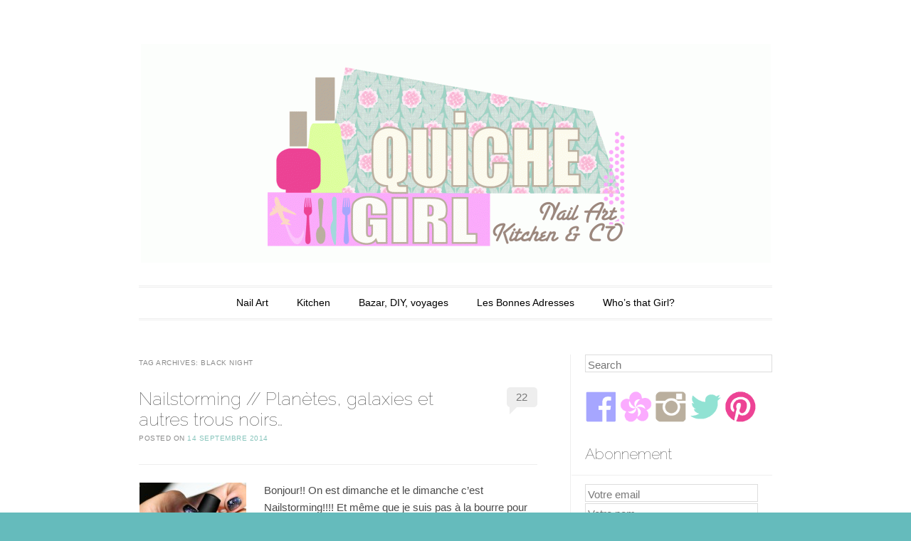

--- FILE ---
content_type: text/html; charset=UTF-8
request_url: http://thequichegirl.com/?tag=black-night
body_size: 9159
content:
<!DOCTYPE html>
<!--[if IE 6]>
<html id="ie6" lang="fr-FR">
<![endif]-->
<!--[if IE 7]>
<html id="ie7" lang="fr-FR">
<![endif]-->
<!--[if IE 8]>
<html id="ie8" lang="fr-FR">
<![endif]-->
<!--[if !(IE 6) | !(IE 7) | !(IE 8)  ]><!-->
<html lang="fr-FR">
<!--<![endif]-->
<head>
<meta charset="UTF-8" />
<meta name="viewport" content="width=device-width" />
<title>Black Night | QuicheGirl</title>
<link rel="profile" href="http://gmpg.org/xfn/11" />
<link rel="pingback" href="http://thequichegirl.com/xmlrpc.php" />
<!--[if lt IE 9]>
<script src="http://thequichegirl.com/wp-content/themes/forever/js/html5.js" type="text/javascript"></script>
<![endif]-->

<link rel="dns-prefetch" href="//connect.facebook.net" />
<link rel="alternate" type="application/rss+xml" title="QuicheGirl &raquo; Flux" href="http://thequichegirl.com/?feed=rss2" />
<link rel="alternate" type="application/rss+xml" title="QuicheGirl &raquo; Flux des commentaires" href="http://thequichegirl.com/?feed=comments-rss2" />
<link rel="alternate" type="application/rss+xml" title="QuicheGirl &raquo; Flux du mot-clé Black Night" href="http://thequichegirl.com/?feed=rss2&#038;tag=black-night" />
<link rel='stylesheet' id='forever-style-css'  href='http://thequichegirl.com/wp-content/themes/forever/style.css?ver=4.0.31' type='text/css' media='all' />
<link rel='stylesheet' id='raleway-css'  href='http://fonts.googleapis.com/css?family=Raleway%3A100&#038;ver=4.0.31' type='text/css' media='all' />
<script type='text/javascript' src='http://thequichegirl.com/wp-includes/js/jquery/jquery.js?ver=1.11.1'></script>
<script type='text/javascript' src='http://thequichegirl.com/wp-includes/js/jquery/jquery-migrate.min.js?ver=1.2.1'></script>
<script type='text/javascript' src='http://thequichegirl.com/wp-content/plugins/tinynav/js/tinynav.min.js?ver=1.0'></script>
<link rel="EditURI" type="application/rsd+xml" title="RSD" href="http://thequichegirl.com/xmlrpc.php?rsd" />
<link rel="wlwmanifest" type="application/wlwmanifest+xml" href="http://thequichegirl.com/wp-includes/wlwmanifest.xml" /> 
<meta name="generator" content="WordPress 4.0.31" />
<style type="text/css">
.sfs-subscriber-count { width: 88px; overflow: hidden; height: 26px; color: #424242; font: 9px Verdana, Geneva, sans-serif; letter-spacing: 1px; }
.sfs-count { width: 86px; height: 17px; line-height: 17px; margin: 0 auto; background: #ccc; border: 1px solid #909090; border-top-color: #fff; border-left-color: #fff; }
.sfs-count span { display: inline-block; height: 11px; line-height: 12px; margin: 2px 1px 2px 2px; padding: 0 2px 0 3px; background: #e4e4e4; border: 1px solid #a2a2a2; border-bottom-color: #fff; border-right-color: #fff; }
.sfs-stats { font-size: 6px; line-height: 6px; margin: 1px 0 0 1px; word-spacing: 2px; text-align: center; text-transform: uppercase; }
</style>
	<style>
		/* Link color */
		a,
		a:visited,
		#site-title a,
		.recent-title a:hover,
		.recent-title a:focus,
		.recent-title a:active,
		.entry-title a:hover,
		.entry-title a:focus,
		.entry-title a:active,
		.comment-meta a:hover,
		.comment-meta a:focus,
		.comment-meta a:active {
			color: #87c5bc;
		}
	</style>
	<style type="text/css">
	#masthead img {
		margin: 1.615em 0 0;
	}
	.custom-header {
		display: block;
		text-align: center;
	}
			#site-title {
			position: absolute !important;
			clip: rect(1px 1px 1px 1px); /* IE6, IE7 */
			clip: rect(1px, 1px, 1px, 1px);
		}
		#masthead img {
			margin: -0.8075em 0 0;
		}
		</style>
	<style type="text/css" id="custom-background-css">
body.custom-background { background-color: #65bbbc; background-image: url('http://thequichegirl.com/wp-content/uploads/2014/06/fond-blanc2.jpg'); background-repeat: repeat; background-position: top left; background-attachment: fixed; }
</style>
<meta property="og:site_name" content="QuicheGirl" />
<meta property="og:type" content="website" />
<meta property="og:locale" content="fr_FR" />
<meta property="fb:app_id" content="445935425470171" />

<!-- Add TinyNav Javascript -->
<script>
	jQuery(function($) {
		$("#site-navigation ul").tinyNav({
			active: 'current-menu-item' // Set the "active" class
		});
	});
</script>
<!-- End TinyNav Javascript -->

<!-- Add TinyNav CSS -->
<style type="text/css">
	/* Remove tinynav menu untill screen size is the max selected size */
	.tinynav { display: none; }
	@media screen and (max-width: 650px) {
		/**
		 * When a screen is max 650 pixels, we hide the 'regular' menu because we want to show our new menu
		 */
		#site-navigation ul { display: none; }
	
		/* Here we show our new menu menu */
		.tinynav { display: block; width: 100%; }
	}
</style>
<!-- End TinyNav CSS -->
</head>

<body class="archive tag tag-black-night tag-45 custom-background single-author indexed">

<div id="page" class="hfeed">

		
<header id="masthead" role="banner">
	<h1 id="site-title"><a href="http://thequichegirl.com/" title="QuicheGirl" rel="home">QuicheGirl</a></h1>

				<a class="custom-header" href="http://thequichegirl.com/" rel="home">
			<img class="custom-header-image" src="http://thequichegirl.com/wp-content/uploads/2014/06/cropped-nouveau-fond-QuicheGirl-22.gif" width="885" height="307" alt="" />
		</a>
	
	<nav id="access" role="navigation">
		<h1 class="assistive-text section-heading">Main menu</h1>
		<div class="skip-link assistive-text"><a href="#content" title="Skip to content">Skip to content</a></div>

		<ul id="menu-menuprincipal" class="menu"><li id="menu-item-6" class="menu-item menu-item-type-taxonomy menu-item-object-category menu-item-6"><a href="http://thequichegirl.com/?cat=6">Nail Art</a></li>
<li id="menu-item-7" class="menu-item menu-item-type-taxonomy menu-item-object-category menu-item-7"><a href="http://thequichegirl.com/?cat=4">Kitchen</a></li>
<li id="menu-item-8" class="menu-item menu-item-type-taxonomy menu-item-object-category menu-item-8"><a href="http://thequichegirl.com/?cat=3">Bazar, DIY, voyages</a></li>
<li id="menu-item-150" class="menu-item menu-item-type-post_type menu-item-object-page menu-item-150"><a href="http://thequichegirl.com/?page_id=149">Les Bonnes Adresses</a></li>
<li id="menu-item-39" class="menu-item menu-item-type-post_type menu-item-object-page menu-item-39"><a href="http://thequichegirl.com/?page_id=38">Who&#8217;s that Girl?</a></li>
</ul>	</nav><!-- #access -->
</header><!-- #masthead -->
	<div id="main">
		<section id="primary">
			<div id="content" role="main">

			
				<header class="page-header">
					<h1 class="page-title">Tag Archives: <span>Black Night</span></h1>

									</header>

				
					<nav id="nav-above">
		<h1 class="assistive-text section-heading">Post navigation</h1>

	
	</nav><!-- #nav-above -->
	
								
					
<article id="post-2709" class="post-2709 post type-post status-publish format-standard has-post-thumbnail hentry category-nailart category-non-classe tag-altered-state tag-black-night tag-blanc tag-butter-london tag-cosmos tag-digital-glitter tag-dotting-tool tag-eponge tag-essie tag-flakies tag-galaxy tag-hema tag-hope tag-noir tag-orly tag-picture-polish tag-seine-of-the-times tag-smoking-hot tag-too-fancy-lacquer">
	<header class="entry-header">
		<h1 class="entry-title"><a href="http://thequichegirl.com/?p=2709" title="Permalink to Nailstorming // Planètes, galaxies et autres trous noirs&#8230;" rel="bookmark">Nailstorming // Planètes, galaxies et autres trous noirs&#8230;</a></h1>

				<div class="entry-meta">
			<span class="sep">Posted on </span><a href="http://thequichegirl.com/?p=2709" title="9 h 42 min" rel="bookmark"><time class="entry-date" datetime="2014-09-14T09:42:06+00:00" pubdate>14 septembre 2014</time></a><span class="byline"> <span class="sep"> by </span> <span class="author vcard"><a class="url fn n" href="http://thequichegirl.com/?author=1" title="View all posts by QuicheGirl" rel="author">QuicheGirl</a></span></span>		</div><!-- .entry-meta -->
		
				<p class="comments-link"><a href="http://thequichegirl.com/?p=2709#comments" title="Commentaire sur Nailstorming // Planètes, galaxies et autres trous noirs&#8230;">22</a></p>
			</header><!-- .entry-header -->

	<div class="entry-content">
					<figure class="entry-thumb">
				<a href="http://thequichegirl.com/?p=2709"><img width="150" height="150" src="http://thequichegirl.com/wp-content/uploads/2014/09/imageàlaune-150x150.jpg" class="attachment-thumbnail wp-post-image" alt="imageàlaune" /></a>
			</figure><!-- .gallery-thumb -->
			<p>Bonjour!! On est dimanche et le dimanche c&#8217;est Nailstorming!!!! Et même que je suis pas à la bourre pour une fois et que j&#8217;ai même pas fait une participation capillotractée! Non, non, non, aujourd&#8217;hui, je suis pile poil dans les &hellip; <a class="more-link" href="http://thequichegirl.com/?p=2709">Continue&nbsp;reading&nbsp;<span class="meta-nav">&rarr;</span></a></p>
					</div><!-- .entry-content -->

		<footer class="entry-meta">
								<span class="cat-links">
				Posted in <a href="http://thequichegirl.com/?cat=6" rel="category">Nail Art</a>, <a href="http://thequichegirl.com/?cat=1" rel="category">Non classé</a>			</span>
			
						<span class="tag-links">
				Tagged <a href="http://thequichegirl.com/?tag=altered-state" rel="tag">altered state</a>, <a href="http://thequichegirl.com/?tag=black-night" rel="tag">Black Night</a>, <a href="http://thequichegirl.com/?tag=blanc" rel="tag">blanc</a>, <a href="http://thequichegirl.com/?tag=butter-london" rel="tag">butter london</a>, <a href="http://thequichegirl.com/?tag=cosmos" rel="tag">cosmos</a>, <a href="http://thequichegirl.com/?tag=digital-glitter" rel="tag">digital glitter</a>, <a href="http://thequichegirl.com/?tag=dotting-tool" rel="tag">dotting tool</a>, <a href="http://thequichegirl.com/?tag=eponge" rel="tag">éponge</a>, <a href="http://thequichegirl.com/?tag=essie" rel="tag">Essie</a>, <a href="http://thequichegirl.com/?tag=flakies" rel="tag">flakies</a>, <a href="http://thequichegirl.com/?tag=galaxy" rel="tag">Galaxy</a>, <a href="http://thequichegirl.com/?tag=hema" rel="tag">HEMA</a>, <a href="http://thequichegirl.com/?tag=hope" rel="tag">hope</a>, <a href="http://thequichegirl.com/?tag=noir" rel="tag">noir</a>, <a href="http://thequichegirl.com/?tag=orly" rel="tag">Orly</a>, <a href="http://thequichegirl.com/?tag=picture-polish" rel="tag">picture polish</a>, <a href="http://thequichegirl.com/?tag=seine-of-the-times" rel="tag">seine of the times</a>, <a href="http://thequichegirl.com/?tag=smoking-hot" rel="tag">smoking hot</a>, <a href="http://thequichegirl.com/?tag=too-fancy-lacquer" rel="tag">too fancy lacquer</a>			</span>
					
			</footer><!-- #entry-meta -->
	</article><!-- #post-2709 -->

				
					
<article id="post-667" class="post-667 post type-post status-publish format-standard hentry category-nailart tag-black-night tag-butter-london tag-china-glaze tag-dotting-tool tag-essie tag-good-as-gold tag-joy">
	<header class="entry-header">
		<h1 class="entry-title"><a href="http://thequichegirl.com/?p=667" title="Permalink to Butter London // Black Knight et paon dans les dents (titre archi nul, je sais&#8230;.)" rel="bookmark">Butter London // Black Knight et paon dans les dents (titre archi nul, je sais&#8230;.)</a></h1>

				<div class="entry-meta">
			<span class="sep">Posted on </span><a href="http://thequichegirl.com/?p=667" title="0 h 09 min" rel="bookmark"><time class="entry-date" datetime="2013-01-04T00:09:24+00:00" pubdate>4 janvier 2013</time></a><span class="byline"> <span class="sep"> by </span> <span class="author vcard"><a class="url fn n" href="http://thequichegirl.com/?author=1" title="View all posts by QuicheGirl" rel="author">QuicheGirl</a></span></span>		</div><!-- .entry-meta -->
		
				<p class="comments-link"><a href="http://thequichegirl.com/?p=667#comments" title="Commentaire sur Butter London // Black Knight et paon dans les dents (titre archi nul, je sais&#8230;.)">14</a></p>
			</header><!-- .entry-header -->

	<div class="entry-content">
					<p style="text-align: justify;">Hello les Loulouttes, je vous souhaite encore une fois une bonne année ici, que tous les vernis que vous souhaitez viennent rejoindre votre maison et que vos autres souhaits se réalisent aussi (tant qu&#8217;à faire hein) !</p>
<p style="text-align: justify;">Bon voici mon premier article de 2013, et je commence fort avec un titre qui pue ^^. Et pourtant ce précieux est une pure merveille ! En effet je louchais dessus depuis bien longtemps quand j&#8217;ai fini par craquer (oui, en 2013, je suis toujours aussi faible là-dessus&#8230;.), et je dois dire que je n&#8217;ai pas été déçue du tout !</p>
<p style="text-align: justify;">Butter London et China Glaze sont pour moi les rois de la paillette (et moi je les aime d&#8217;amour les paillettes ! ). Donc là, il s&#8217;agit ; si vous ne le connaissiez pas encore; d&#8217;un vernis noir avec plein de paillettes bleues et roses dedans. 2 couches, pas plus et il est top, par contre comme tous les vernis à paillettes il demande du top coat en au moins deux couches (dont une le lendemain matin pour avoir un effet vitrifié).</p>
<p style="text-align: justify;"><a href="http://thequichegirl.com/wp-content/uploads/2013/01/1.jpg"><img class="aligncenter size-large wp-image-668" title="1" src="http://thequichegirl.com/wp-content/uploads/2013/01/1-1024x775.jpg" alt="" width="584" height="441" /></a></p>
<p style="text-align: justify;">Déjà tout seul il est juste wahouu non? Et il est vraiment comme ça hein, la lumière le renforce mais il est déjà profond ET lumineux de nature.</p>
<p style="text-align: justify;"><a href="http://thequichegirl.com/wp-content/uploads/2013/01/2.jpg"><img class="aligncenter size-large wp-image-669" title="2" src="http://thequichegirl.com/wp-content/uploads/2013/01/2-1024x949.jpg" alt="" width="584" height="541" /></a></p>
<p style="text-align: justify;">Et puis j&#8217;ai eu envie d&#8217;une petite touche en plus. Alors le tissu et le bouchon du vernis m&#8217;ont murmurée à l&#8217;oreille (eh oui, la classe hein, les vernis me parlent à l&#8217;oreille fufufu), et l&#8217;idée du paon est arrivée comme ça, comme un coup de fusil (d&#8217;où le jeu de mots à 2 ronds du titre&#8230;pardon encore une fois&#8230;)</p>
<p style="text-align: justify;"><a href="http://thequichegirl.com/wp-content/uploads/2013/01/4.jpg"><img class="aligncenter size-large wp-image-670" title="4" src="http://thequichegirl.com/wp-content/uploads/2013/01/4-1024x942.jpg" alt="" width="584" height="537" /></a></p>
<p style="text-align: justify;">Je me suis donc muni du Joy de China Glaze et du Good As Gold de Essie. Je me suis armée de mon dotting tool et j&#8217;ai fait des gros pois de Joy, moyens de Good As Gold et petits de Black Knight (ainsi que des &#8220;moustaches&#8221; avec le Good as Gold autour des pois).</p>
<p style="text-align: justify;"><a href="http://thequichegirl.com/wp-content/uploads/2013/01/5.jpg"><img class="aligncenter size-large wp-image-672" title="5" src="http://thequichegirl.com/wp-content/uploads/2013/01/5-1024x699.jpg" alt="" width="584" height="398" /></a></p>
<p style="text-align: justify;">Vous pouvez d&#8217;ailleurs retrouver ce magnifique tissu sur la non-moins superbe boutique en ligne de<span style="text-align: justify;"> </span><a style="text-align: justify;" title="Féeféedille" href="http://www.feefeedille.com" target="_blank">Féeféedille</a><span style="text-align: justify;">.</span></p>
<p style="text-align: justify;"><a href="http://thequichegirl.com/wp-content/uploads/2013/01/3.jpg"><img class="size-large wp-image-673" title="3" src="http://thequichegirl.com/wp-content/uploads/2013/01/3-1024x895.jpg" alt="" width="584" height="510" /></a></p>
<p style="text-align: justify;">Voilà, c&#8217;est fini pour aujourd&#8217;hui ! (comme dirait Porky pour les moins jeunes d&#8217;entre vous qui s&#8217;en souviennent&#8230; punaise des fois je me sens vieille avec mes références^^). Et vous vos paillettes préférées, c&#8217;est de chez qui ?</p>
<p style="text-align: justify;">Encore merci d&#8217;être de plus en plus nombreuses à venir voir mes barbouillages ongulaires &lt;3. Et j&#8217;espère que la nouvelle déco du site vous plaît ?</p>
<p style="text-align: justify;"><span style="color: #888888;"><span style="text-decoration: underline;">Pour cette manucure</span> : 2 couches de Black Knight de Butter London, Joy de Chine Glaze ainsi que Good As gold d&#8217;Essie pour les détails au dotting tool, 2 couches de Fast Dry de Chine Glaze.</span></p>
<span class="hellocoton_vote" id="hellocoton_625616" style="display:block;width:147px;height:30px;position:relative;padding:0;border:10px 0px;margin:0;clear:both;">
	<a id="hellocoton_load_625616" href="#" onclick="javascript:return false;"  style="display:block;width:120px;height:30px;position:absolute;top:0;left:0;padding:0;border:0;margin:0;"><img src="http://thequichegirl.com/wp-content/plugins/hellocoton/loading.gif" border="0" style="padding:0;border:0;margin:0;float:none;background:transparent;-webkit-box-shadow: none;-webkit-transform: rotate(0deg);" /></a>
	<a id="hellocoton_vote_625616" href="#" onclick="return false;"  style="display:none;width:120px;height:30px;position:absolute;top:0;left:0;padding:0;border:0;margin:0;"><img src="http://thequichegirl.com/wp-content/plugins/hellocoton/action-on.gif" border="0" style="padding:0;border:0;margin:0;float:none;background:transparent;-webkit-box-shadow: none;-webkit-transform: rotate(0deg);" onmouseover="javascript:this.src='http://thequichegirl.com/wp-content/plugins/hellocoton/action-on-h.gif'" onmouseout="javascript:this.src='http://thequichegirl.com/wp-content/plugins/hellocoton/action-on.gif'" /></a>
	<a id="hellocoton_unvote_625616" href="#" onclick="javascript:return false;"  style="display:none;width:120px;height:30px;position:absolute;top:0;left:0;padding:0;border:0;margin:0;"><img src="http://thequichegirl.com/wp-content/plugins/hellocoton/action-off.gif" border="0" style="padding:0;border:0;margin:0;float:none;background:transparent;-webkit-box-shadow: none;-webkit-transform: rotate(0deg);" onmouseover="javascript:this.src='http://thequichegirl.com/wp-content/plugins/hellocoton/action-off-h.gif'" onmouseout="javascript:this.src='http://thequichegirl.com/wp-content/plugins/hellocoton/action-off.gif'" /></a>
	<a href="http://www.hellocoton.fr" target="_blank" style="display:block;width:27px;height:30px;position:absolute;top:0;left:120px;"><img src="http://thequichegirl.com/wp-content/plugins/hellocoton/hellocoton.gif" border="0" alt="Rendez-vous sur Hellocoton !" style="padding:0;border:0;margin:0;float:none;background:transparent;-webkit-box-shadow: none;-webkit-transform: rotate(0deg);" /></a></span><script type="text/javascript">hellocoton_plugin_url="http://thequichegirl.com/wp-content/plugins/hellocoton/"</script><script type="text/javascript" id="hellocoton_script_625616">(function() {var s=document.createElement("script");s.type="text/javascript";s.src="http://widget.hellocoton.fr/widget05.js?uniq=625616&url=http%3A%2F%2Fthequichegirl.com%2F%3Fp%3D667";s.async=true;var x=document.getElementById("hellocoton_script_625616");x.parentNode.insertBefore(s,x);})();</script>					</div><!-- .entry-content -->

		<footer class="entry-meta">
								<span class="cat-links">
				Posted in <a href="http://thequichegirl.com/?cat=6" rel="category">Nail Art</a>			</span>
			
						<span class="tag-links">
				Tagged <a href="http://thequichegirl.com/?tag=black-night" rel="tag">Black Night</a>, <a href="http://thequichegirl.com/?tag=butter-london" rel="tag">butter london</a>, <a href="http://thequichegirl.com/?tag=china-glaze" rel="tag">china glaze</a>, <a href="http://thequichegirl.com/?tag=dotting-tool" rel="tag">dotting tool</a>, <a href="http://thequichegirl.com/?tag=essie" rel="tag">Essie</a>, <a href="http://thequichegirl.com/?tag=good-as-gold" rel="tag">Good As Gold</a>, <a href="http://thequichegirl.com/?tag=joy" rel="tag">Joy</a>			</span>
					
			</footer><!-- #entry-meta -->
	</article><!-- #post-667 -->

				
					<nav id="nav-below">
		<h1 class="assistive-text section-heading">Post navigation</h1>

	
	</nav><!-- #nav-below -->
	
			
			</div><!-- #content -->
		</section><!-- #primary -->

		<div id="secondary" class="widget-area" role="complementary">
						<aside id="search-2" class="widget widget_search">	<form method="get" id="searchform" action="http://thequichegirl.com/">
		<label for="s" class="assistive-text">Search</label>
		<input type="text" class="field" name="s" id="s" placeholder="Search" />
		<input type="submit" class="submit" name="submit" id="searchsubmit" value="Search" />
	</form>
</aside><aside id="text-3" class="widget widget_text">			<div class="textwidget"><a href="http://www.facebook.com/Quichegirl" target="_blank"  title="">
<img width="45" height="45" alt=""  style="padding: 0px; margin-right: 0px; max-width: 100%;" src="http://thequichegirl.com/wp-content/uploads/2014/06/facebook.png"></a>

<a href="http://www.hellocoton.fr/mapage/quichegirl" target="_blank" title=""><img width="45" height="45" alt="" style="padding: 0px; margin-right: 0px; max-width: 100%;" src="http://thequichegirl.com/wp-content/uploads/2014/06/hellocoton.png"></a>

<a href="http://instagram.com/quichegirl" target="_blank"  title=""><img width="45" height="45" alt="" style="padding: 0px; margin-right: 0px; max-width: 100%;" src="http://thequichegirl.com/wp-content/uploads/2014/06/instagram.png"></a>

<a href="https://twitter.com/TheQuicheGirl" target="_blank"  title=""><img width="45" height="45" alt="" style="padding: 0px; margin-right: 0px; max-width: 100%;" src="http://thequichegirl.com/wp-content/uploads/2014/06/twitter.png"></a>

<a href="http://pinterest.com/thequichegirl/" target="_blank"  title=""><img width="45" height="45" alt="" style="padding: 0px; margin-right: 0px; max-width: 100%;" src="http://thequichegirl.com/wp-content/uploads/2014/06/pinterest.png"></a>

</div>
		</aside><aside id="mailpress-3" class="widget widget_mailpress"><h1 class="widget-title">Abonnement</h1>
<!-- start of code generated by MailPress (5.4.1) -->
<style  type='text/css'>
div.MailPress div.mp-container, div.MailPress div.mp-formdiv {
	position:relative;
}

div.MailPress div.mp-loading, div.MailPress div.mp-message  {
	position:absolute;
	filter:alpha(opacity=0); // IE
       -moz-opacity:0;
       -khtml-opacity: 0;
	opacity:0;
}
</style>
<script type='text/javascript' src='http://thequichegirl.com/wp-includes/js/jquery/jquery.js'></script>
<script type='text/javascript'>
/* <![CDATA[ */
var MP_Widget = {
	url: 'http://thequichegirl.com/wp-content/plugins/mailpress/mp-includes/action.php'
};
/* ]]> */
</script>
<script type='text/javascript' src='http://thequichegirl.com/wp-content/plugins/mailpress/mp-includes/js/mp_form.js'></script>
<div class='MailPress' id='_MP_mailpress-3'>
	<div class='mp-container'>
		<div class='mp-message'></div>
		<div class='mp-loading'><img src='http://thequichegirl.com/wp-content/plugins/mailpress/mp-includes/images/loading.gif' alt='Chargement' title='Chargement' />Chargement</div>
		<div class='mp-formdiv'>
			<form class='mp-form' method='post' action=''>
				<input type='hidden' name='action' 	value='add_user_fo' />
				<input type='hidden' name='id' 	value='_MP_mailpress-3' />
				<input type='text'   name='_MP_email'  	value="Votre email" class='MailPressFormEmail' size='25' onfocus="if(this.value=='Votre email') this.value='';" onblur="if(this.value=='') this.value='Votre email';" /><br />
				<input type='text'   name='_MP_name'  	value="Votre nom" class='MailPressFormName'  size='25' onfocus="if(this.value=='Votre nom') this.value='';" onblur="if(this.value=='') this.value='Votre nom';" /><br />
				<input class='MailPressFormSubmit mp_submit' type='submit' name='MailPress_submit' value="je m&#039;abonne !  " />
			</form>
		</div>
	</div>
</div>
<!-- end of code generated by MailPress (5.4.1) -->
</aside>		<aside id="recent-posts-2" class="widget widget_recent_entries">		<h1 class="widget-title">Articles récents</h1>		<ul>
					<li>
				<a href="http://thequichegirl.com/?p=3440">Macarons à la meringue italienne // le retour de la Quiche</a>
						</li>
					<li>
				<a href="http://thequichegirl.com/?p=3424">Essie + IEUV +ILNP // Mon marble à moi</a>
						</li>
					<li>
				<a href="http://thequichegirl.com/?p=3405">Peggy Sage + Essie // été, automne ou les deux !</a>
						</li>
					<li>
				<a href="http://thequichegirl.com/?p=3385">O.P.I + Topatopa // summer is not over</a>
						</li>
					<li>
				<a href="http://thequichegirl.com/?p=3368">Alfa K+ Nailmatic // Glossy box NPA</a>
						</li>
				</ul>
		</aside><aside id="tag_cloud-2" class="widget widget_tag_cloud"><h1 class="widget-title">Mots-clés</h1><div class="tagcloud"><a href='http://thequichegirl.com/?tag=a-england' class='tag-link-114' title='6 sujets' style='font-size: 10.164948453608pt;'>a england</a>
<a href='http://thequichegirl.com/?tag=blanc' class='tag-link-126' title='27 sujets' style='font-size: 18.824742268041pt;'>blanc</a>
<a href='http://thequichegirl.com/?tag=bleu' class='tag-link-64' title='14 sujets' style='font-size: 14.927835051546pt;'>bleu</a>
<a href='http://thequichegirl.com/?tag=bourjois' class='tag-link-22' title='4 sujets' style='font-size: 8pt;'>bourjois</a>
<a href='http://thequichegirl.com/?tag=butter-london' class='tag-link-7' title='8 sujets' style='font-size: 11.60824742268pt;'>butter london</a>
<a href='http://thequichegirl.com/?tag=china-glaze' class='tag-link-8' title='15 sujets' style='font-size: 15.216494845361pt;'>china glaze</a>
<a href='http://thequichegirl.com/?tag=concours' class='tag-link-181' title='5 sujets' style='font-size: 9.1546391752577pt;'>Concours</a>
<a href='http://thequichegirl.com/?tag=dotting-tool' class='tag-link-23' title='25 sujets' style='font-size: 18.247422680412pt;'>dotting tool</a>
<a href='http://thequichegirl.com/?tag=degrade' class='tag-link-179' title='8 sujets' style='font-size: 11.60824742268pt;'>dégradé</a>
<a href='http://thequichegirl.com/?tag=essie' class='tag-link-9' title='46 sujets' style='font-size: 22pt;'>Essie</a>
<a href='http://thequichegirl.com/?tag=gradient' class='tag-link-74' title='12 sujets' style='font-size: 13.917525773196pt;'>gradient</a>
<a href='http://thequichegirl.com/?tag=holographique' class='tag-link-98' title='14 sujets' style='font-size: 14.927835051546pt;'>holographique</a>
<a href='http://thequichegirl.com/?tag=illamasqua' class='tag-link-32' title='4 sujets' style='font-size: 8pt;'>Illamasqua</a>
<a href='http://thequichegirl.com/?tag=ilnp' class='tag-link-279' title='7 sujets' style='font-size: 10.886597938144pt;'>ILNP</a>
<a href='http://thequichegirl.com/?tag=jelly' class='tag-link-166' title='8 sujets' style='font-size: 11.60824742268pt;'>jelly</a>
<a href='http://thequichegirl.com/?tag=kiko' class='tag-link-21' title='11 sujets' style='font-size: 13.484536082474pt;'>kiko</a>
<a href='http://thequichegirl.com/?tag=konad' class='tag-link-52' title='6 sujets' style='font-size: 10.164948453608pt;'>Konad</a>
<a href='http://thequichegirl.com/?tag=liner' class='tag-link-186' title='7 sujets' style='font-size: 10.886597938144pt;'>liner</a>
<a href='http://thequichegirl.com/?tag=masking-tape' class='tag-link-24' title='14 sujets' style='font-size: 14.927835051546pt;'>masking tape</a>
<a href='http://thequichegirl.com/?tag=mat' class='tag-link-101' title='8 sujets' style='font-size: 11.60824742268pt;'>mat</a>
<a href='http://thequichegirl.com/?tag=mavala' class='tag-link-54' title='6 sujets' style='font-size: 10.164948453608pt;'>Mavala</a>
<a href='http://thequichegirl.com/?tag=maybelline' class='tag-link-34' title='5 sujets' style='font-size: 9.1546391752577pt;'>Maybelline</a>
<a href='http://thequichegirl.com/?tag=moyou' class='tag-link-318' title='11 sujets' style='font-size: 13.484536082474pt;'>moyou</a>
<a href='http://thequichegirl.com/?tag=nailstorming' class='tag-link-82' title='19 sujets' style='font-size: 16.659793814433pt;'>nailstorming</a>
<a href='http://thequichegirl.com/?tag=ncla' class='tag-link-87' title='9 sujets' style='font-size: 12.329896907216pt;'>NCLA</a>
<a href='http://thequichegirl.com/?tag=neon' class='tag-link-130' title='7 sujets' style='font-size: 10.886597938144pt;'>neon</a>
<a href='http://thequichegirl.com/?tag=noir' class='tag-link-44' title='22 sujets' style='font-size: 17.525773195876pt;'>noir</a>
<a href='http://thequichegirl.com/?tag=noel' class='tag-link-38' title='8 sujets' style='font-size: 11.60824742268pt;'>Noël</a>
<a href='http://thequichegirl.com/?tag=o-p-i' class='tag-link-49' title='13 sujets' style='font-size: 14.494845360825pt;'>O.P.I</a>
<a href='http://thequichegirl.com/?tag=or' class='tag-link-262' title='6 sujets' style='font-size: 10.164948453608pt;'>or</a>
<a href='http://thequichegirl.com/?tag=ozotic' class='tag-link-95' title='6 sujets' style='font-size: 10.164948453608pt;'>Ozotic</a>
<a href='http://thequichegirl.com/?tag=paillettes' class='tag-link-88' title='17 sujets' style='font-size: 16.082474226804pt;'>paillettes</a>
<a href='http://thequichegirl.com/?tag=pastel' class='tag-link-72' title='7 sujets' style='font-size: 10.886597938144pt;'>pastel</a>
<a href='http://thequichegirl.com/?tag=picture-polish' class='tag-link-113' title='20 sujets' style='font-size: 16.948453608247pt;'>picture polish</a>
<a href='http://thequichegirl.com/?tag=pinceau' class='tag-link-133' title='7 sujets' style='font-size: 10.886597938144pt;'>pinceau</a>
<a href='http://thequichegirl.com/?tag=rose' class='tag-link-56' title='9 sujets' style='font-size: 12.329896907216pt;'>rose</a>
<a href='http://thequichegirl.com/?tag=rouge' class='tag-link-55' title='10 sujets' style='font-size: 12.907216494845pt;'>rouge</a>
<a href='http://thequichegirl.com/?tag=snb' class='tag-link-37' title='5 sujets' style='font-size: 9.1546391752577pt;'>SNB</a>
<a href='http://thequichegirl.com/?tag=stamping' class='tag-link-10' title='38 sujets' style='font-size: 20.845360824742pt;'>stamping</a>
<a href='http://thequichegirl.com/?tag=stickers' class='tag-link-33' title='4 sujets' style='font-size: 8pt;'>stickers</a>
<a href='http://thequichegirl.com/?tag=stripping-tape' class='tag-link-53' title='9 sujets' style='font-size: 12.329896907216pt;'>stripping tape</a>
<a href='http://thequichegirl.com/?tag=st-valentin' class='tag-link-315' title='6 sujets' style='font-size: 10.164948453608pt;'>St Valentin</a>
<a href='http://thequichegirl.com/?tag=sunday-nail-battle' class='tag-link-16' title='8 sujets' style='font-size: 11.60824742268pt;'>sunday nail battle</a>
<a href='http://thequichegirl.com/?tag=top-coat' class='tag-link-66' title='8 sujets' style='font-size: 11.60824742268pt;'>top coat</a>
<a href='http://thequichegirl.com/?tag=vert' class='tag-link-107' title='9 sujets' style='font-size: 12.329896907216pt;'>vert</a></div>
</aside><aside id="linkcat-2" class="widget widget_links"><h1 class="widget-title">Liens</h1>
	<ul class='xoxo blogroll'>
<li><a href="http://www.feefeedille.com" rel="friend" title="tissus, patchwork&#8230;." target="_blank">Féeféedille</a></li>
<li><a href="http://www.meilleurduchef.com" title="materiel de cuisine" target="_blank">meilleur du chef</a></li>
<li><a href="http://pshiiit-boutique.com/" title="vernis rares" target="_blank">Pshiiit Boutique</a></li>

	</ul>
</aside>
		</div><!-- #secondary .widget-area -->

		
	</div><!-- #main -->

		<div id="supplementary" class="one">
		
		
		
				<div id="fourth" class="widget-area" role="complementary">
			<aside id="archives-2" class="widget widget_archive"><h1 class="widget-title">Archives</h1>		<ul>
	<li><a href='http://thequichegirl.com/?m=201612'>décembre 2016</a></li>
	<li><a href='http://thequichegirl.com/?m=201602'>février 2016</a></li>
	<li><a href='http://thequichegirl.com/?m=201510'>octobre 2015</a></li>
	<li><a href='http://thequichegirl.com/?m=201509'>septembre 2015</a></li>
	<li><a href='http://thequichegirl.com/?m=201507'>juillet 2015</a></li>
	<li><a href='http://thequichegirl.com/?m=201506'>juin 2015</a></li>
	<li><a href='http://thequichegirl.com/?m=201505'>mai 2015</a></li>
	<li><a href='http://thequichegirl.com/?m=201504'>avril 2015</a></li>
	<li><a href='http://thequichegirl.com/?m=201503'>mars 2015</a></li>
	<li><a href='http://thequichegirl.com/?m=201502'>février 2015</a></li>
	<li><a href='http://thequichegirl.com/?m=201501'>janvier 2015</a></li>
	<li><a href='http://thequichegirl.com/?m=201412'>décembre 2014</a></li>
	<li><a href='http://thequichegirl.com/?m=201411'>novembre 2014</a></li>
	<li><a href='http://thequichegirl.com/?m=201410'>octobre 2014</a></li>
	<li><a href='http://thequichegirl.com/?m=201409'>septembre 2014</a></li>
	<li><a href='http://thequichegirl.com/?m=201408'>août 2014</a></li>
	<li><a href='http://thequichegirl.com/?m=201407'>juillet 2014</a></li>
	<li><a href='http://thequichegirl.com/?m=201406'>juin 2014</a></li>
	<li><a href='http://thequichegirl.com/?m=201405'>mai 2014</a></li>
	<li><a href='http://thequichegirl.com/?m=201404'>avril 2014</a></li>
	<li><a href='http://thequichegirl.com/?m=201403'>mars 2014</a></li>
	<li><a href='http://thequichegirl.com/?m=201402'>février 2014</a></li>
	<li><a href='http://thequichegirl.com/?m=201401'>janvier 2014</a></li>
	<li><a href='http://thequichegirl.com/?m=201312'>décembre 2013</a></li>
	<li><a href='http://thequichegirl.com/?m=201311'>novembre 2013</a></li>
	<li><a href='http://thequichegirl.com/?m=201310'>octobre 2013</a></li>
	<li><a href='http://thequichegirl.com/?m=201309'>septembre 2013</a></li>
	<li><a href='http://thequichegirl.com/?m=201308'>août 2013</a></li>
	<li><a href='http://thequichegirl.com/?m=201307'>juillet 2013</a></li>
	<li><a href='http://thequichegirl.com/?m=201306'>juin 2013</a></li>
	<li><a href='http://thequichegirl.com/?m=201305'>mai 2013</a></li>
	<li><a href='http://thequichegirl.com/?m=201304'>avril 2013</a></li>
	<li><a href='http://thequichegirl.com/?m=201303'>mars 2013</a></li>
	<li><a href='http://thequichegirl.com/?m=201302'>février 2013</a></li>
	<li><a href='http://thequichegirl.com/?m=201301'>janvier 2013</a></li>
	<li><a href='http://thequichegirl.com/?m=201212'>décembre 2012</a></li>
	<li><a href='http://thequichegirl.com/?m=201211'>novembre 2012</a></li>
	<li><a href='http://thequichegirl.com/?m=201210'>octobre 2012</a></li>
		</ul>
</aside>		</div><!-- #fourth .widget-area -->
			</div><!-- #supplementary -->
	
	
<footer id="colophon" role="contentinfo">
	<div id="site-info">
				<a href="http://wordpress.org/" title="A Semantic Personal Publishing Platform" rel="generator">Proudly powered by WordPress</a>
		Theme: Forever by <a href="http://theme.wordpress.com/" rel="designer">WordPress.com</a>.	</div>
</footer><!-- #colophon --></div><!-- #page -->


		<script type="text/javascript">
			var _gaq = _gaq || [];
			_gaq.push(['_setAccount', 'UA-40378275-1']);
			_gaq.push(['_trackPageview']);
			(function() {
				var ga = document.createElement('script'); ga.type = 'text/javascript'; ga.async = true;
				ga.src = ('https:' == document.location.protocol ? 'https://ssl' : 'http://www') + '.google-analytics.com/ga.js';
				var s = document.getElementsByTagName('script')[0]; s.parentNode.insertBefore(ga, s);
			})();
		</script>
	<script type='text/javascript' src='http://thequichegirl.com/wp-content/plugins/wp-retina-2x/js/retina.js?ver=1.3.0'></script>
<script type='text/javascript'>
/* <![CDATA[ */
var FB_WP=FB_WP||{};FB_WP.queue={_methods:[],flushed:false,add:function(fn){FB_WP.queue.flushed?fn():FB_WP.queue._methods.push(fn)},flush:function(){for(var fn;fn=FB_WP.queue._methods.shift();){fn()}FB_WP.queue.flushed=true}};window.fbAsyncInit=function(){FB.init({"xfbml":true,"appId":"445935425470171"});if(FB_WP && FB_WP.queue && FB_WP.queue.flush){FB_WP.queue.flush()}}
/* ]]> */
</script>
<script type="text/javascript">(function(d,s,id){var js,fjs=d.getElementsByTagName(s)[0];if(d.getElementById(id)){return}js=d.createElement(s);js.id=id;js.src="http:\/\/connect.facebook.net\/fr_FR\/all.js";fjs.parentNode.insertBefore(js,fjs)}(document,"script","facebook-jssdk"));</script>
<div id="fb-root"></div>
</body>
</html>

--- FILE ---
content_type: application/javascript
request_url: http://thequichegirl.com/wp-content/plugins/mailpress/mp-includes/js/mp_form.js
body_size: 606
content:
var mp_form = {

	selectors : {
		submit  : 'div.MailPress input.mp_submit', 
		form    : 'form.mp-form', 
		formdiv : 'div.mp-formdiv', 
		loading : 'div.mp-loading', 
		message : 'div.mp-message'
	}, 

	init : function() {
		jQuery(mp_form.selectors.submit).click( function() { mp_form.ajax(jQuery(this).parents('.MailPress')); return false;} );
	}, 

	ajax : function(div) {
		var data = {};
		jQuery(mp_form.selectors.form+' [type!=submit]',  div).each(function(){
			data[ jQuery(this).attr('name') ] = jQuery(this).val();
		});
		jQuery(mp_form.selectors.formdiv, div).fadeTo(500,0);
	 	jQuery(mp_form.selectors.loading, div).fadeTo(500,1);

		//� ajax
		jQuery.ajax({
			data: data,
			beforeSend: null,
			type: "POST", 
			url: MP_Widget.url,
			success: mp_form.callback
			});
	}, 

	callback : function(r) {
	 	var mess  = jQuery('message',r).text();
	 	var email = jQuery('email',r).text();
	 	var name  = jQuery('name',r).text();
	 	var id    = jQuery('id',r).text();
		var div   = jQuery('#' + id);

		jQuery(mp_form.selectors.form+' [name=email]',  div).val(email);
		jQuery(mp_form.selectors.form+' [name=name]',  div).val(name);

	 	jQuery(mp_form.selectors.loading, div).fadeTo(500,0);
		jQuery(mp_form.selectors.message, div).html(mess).fadeTo(1000,1);

	 	setTimeout('mp_form.show("' + id + '")',2000);
	}, 

	show : function(id) {
		var div   = jQuery('#' + id);
	 	jQuery(mp_form.selectors.message, div).fadeTo(1000,0);
		jQuery(mp_form.selectors.formdiv, div).fadeTo(500,1);
	}
}
jQuery(document).ready( function() { mp_form.init(); } );